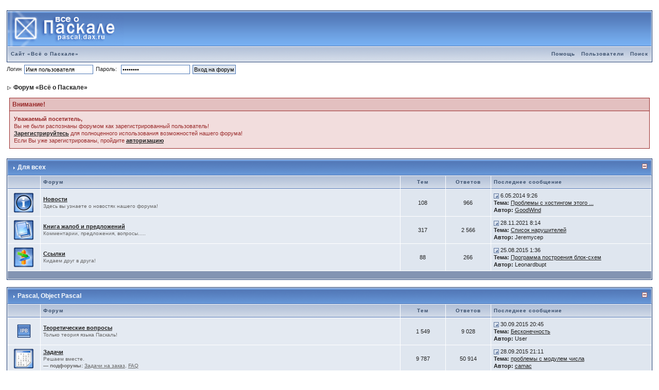

--- FILE ---
content_type: text/html;charset=windows-1251
request_url: http://forum.pascalnet.ru/index.php?s=6e8c01eaed3502473dbdb1950c947230&
body_size: 8223
content:
<!DOCTYPE html PUBLIC "-//W3C//DTD XHTML 1.0 Transitional//EN" "http://www.w3.org/TR/xhtml1/DTD/xhtml1-transitional.dtd"> 
<html xml:lang="en" lang="en" xmlns="http://www.w3.org/1999/xhtml">
<head>
<meta http-equiv="content-type" content="text/html; charset=windows-1251" />
<meta name='yandex-verification' content='7428aa99bc12d1b8' />
<link rel="shortcut icon" href="/favicon.ico" />
<title>Форум «Всё о Паскале»</title>
<script type="text/javascript" src='jscripts/lang_scr.js'></script>
<link rel="alternate" type="application/rss+xml" title="Форум «Всё о Паскале»" href="http://forum.pascalnet.ru/index.php?act=rssout&amp;id=1" />
<link rel="alternate" type="application/rss+xml" title="Задачи" href="http://forum.pascalnet.ru/index.php?act=rssout&amp;id=2" />
 
<style type="text/css" media="all">@import url(http://forum.pascalnet.ru/style_images/css_10.css);</style> 
 
</head> 
<body onload="show_all_coll()">
<div id="ipbwrapper">
<!--ipb.javascript.start-->
<script type="text/javascript">
 //<![CDATA[
 var ipb_var_st            = "";
 var ipb_lang_tpl_q1       = "Введите номер страницы, на которую хотите перейти.";
 var ipb_var_s             = "f7505cfbaccc45a5a12ee11a7d0381ee";
 var ipb_var_phpext        = "php";
 var ipb_var_base_url      = "http://forum.pascalnet.ru/index.php?s=f7505cfbaccc45a5a12ee11a7d0381ee&";
 var ipb_var_image_url     = "style_images/1";
 var ipb_input_f           = "";
 var ipb_input_t           = "";
 var ipb_input_p           = "";
 var ipb_var_cookieid      = "";
 var ipb_var_cookie_domain = "";
 var ipb_var_cookie_path   = "/";
 var ipb_md5_check         = "880ea6a14ea49e853634fbdc5015a024";
 var ipb_new_msgs          = 0;
 var use_enhanced_js       = 1;
 var use_charset       = "windows-1251";
var ipb_myass_chars_lang = "Вы ввели слишком мало символов для поиска";
 //]]>
</script>
<script type="text/javascript" src='jscripts/ipb_global.js'></script>
<script type="text/javascript" src='jscripts/ips_menu.js'></script>
<script type="text/javascript" src='style_images/1/folder_js_skin/ips_menu_html.js'></script>
<!--ipb.javascript.end-->
<div class="borderwrap">
	<div id="logostrip"><a href='http://forum.pascalnet.ru/index.php?s=f7505cfbaccc45a5a12ee11a7d0381ee&amp;'><!--ipb.logo.start--><img src='style_images/1/logo4.gif' style='vertical-align:top' alt='IPB' border='0' /><!--ipb.logo.end--></a></div>
	<div id="submenu">
		<p class="home"><!--ipb.leftlinks.start--><a href="http://pascal.dax.ru">Сайт «Всё о Паскале»</a><!--IBF.RULES--><!--ipb.leftlinks.end--></p>
		<p><!--ipb.rightlinks.start--><a href="http://forum.pascalnet.ru/index.php?s=f7505cfbaccc45a5a12ee11a7d0381ee&amp;act=Help">Помощь</a><a href="http://forum.pascalnet.ru/index.php?s=f7505cfbaccc45a5a12ee11a7d0381ee&amp;act=Members">Пользователи</a><a href="http://forum.pascalnet.ru/index.php?s=f7505cfbaccc45a5a12ee11a7d0381ee&amp;act=Search&amp;f=">Поиск</a>		<!--ipb.rightlinks.end--></p>
	</div>
</div><script type="text/javascript" src='jscripts/ips_xmlhttprequest.js'></script>
<script type="text/javascript" src='jscripts/ipb_global_xmlenhanced.js'></script>
<script type="text/javascript" src='jscripts/dom-drag.js'></script>
<div id='get-myassistant' style='display:none;width:400px;text-align:left;'>
<div class="borderwrap">
 <div class='maintitle' id='myass-drag' title='Нажмите и задержите для перемещения этого окна'>
  <div style='float:right'><a href='#' onclick='document.getElementById("get-myassistant").style.display="none"'>[X]</a></div>
  <div>Помощник</div>
 </div>
 <div id='myass-content' style='overflow-x:auto;'></div>
 </div>
</div>
<div id='loading-layer' style='display:none;width:200px;height:50px;background:#FFF;padding:10px;text-align:center;border:1px solid #000'><div style='font-weight:bold' id='loading-layer-text'>Загрузка. Пожалуйста, подождите...</div><br /><img src='style_images/1/loading.gif'  border='0' /></div><form action="http://forum.pascalnet.ru/index.php?s=f7505cfbaccc45a5a12ee11a7d0381ee&amp;act=Login&amp;CODE=01&amp;CookieDate=1" method="post">Логин<input type="text" size="20" name="UserName" onfocus="this.value=''" value="Имя пользователя" />Пароль: <input type="password" size="20" name="PassWord" onfocus="this.value=''" value="ibfrules" /><input class="button" type="submit" value="Вход на форум" /></form><!-- / End board header -->
<br /><div id="navstrip"><img src='style_images/1/nav.gif' border='0'  alt='&gt;' />&nbsp;<a href='http://forum.pascalnet.ru/index.php?s=f7505cfbaccc45a5a12ee11a7d0381ee&amp;act=idx'>Форум «Всё о Паскале»</a></div>
<!--IBF.NEWPMBOX-->
<script type="text/javascript">
//<![CDATA[
// Set up img vars
var img_markers = {
	'bc_new.gif' : 'bc_nonew.gif',
	'bf_new.gif' : 'bf_nonew.gif',
	'br_new.gif' : 'br_nonew.gif'
};
var regex_markers = 'bc_new.gif|bf_new.gif|br_new.gif';
//]]>
</script>
<script type="text/javascript" src="jscripts/ipb_board.js"></script><div class="errorwrap">
<h4>Внимание!</h4>
<p>
<b>Уважаемый посетитель,</b><br /> Вы не были распознаны форумом как зарегистрированный пользователь!<br>
<a href=http://forum.pascalnet.ru/index.php?act=Reg&CODE=00><b>Зарегистрируйтесь</b></a> для полноценного использования возможностей нашего форума!<br>
Если Вы уже зарегистрированы, пройдите <a href=http://forum.pascalnet.ru/index.php?act=Login&CODE=00><b>авторизацию</b></a>
</p>
</div>
<br><div class="borderwrap" style="display:none" id="fc_25">
	<div class="maintitlecollapse">
		<p class="expand"><a href="javascript:togglecategory(25, 0);"><img src='style_images/1/exp_plus.gif' border='0' title='Развернуть' alt=' + ' /></a></p>
		<p><img src='style_images/1/nav_m.gif' border='0'  alt='&gt;' width='8' height='8' />&nbsp;<a href="http://forum.pascalnet.ru/index.php?s=f7505cfbaccc45a5a12ee11a7d0381ee&amp;showforum=25">Для всех</a></p>
	</div>
</div>
<div class="borderwrap" style="display:show" id="fo_25">
	<div class="maintitle">
		<p class="expand"><a href="javascript:togglecategory(25, 1);"><img src='style_images/1/exp_minus.gif' border='0' title='Свернуть' alt=' - ' /></a></p>
		<p><img src='style_images/1/nav_m.gif' border='0'  alt='&gt;' width='8' height='8' />&nbsp;<a href="http://forum.pascalnet.ru/index.php?s=f7505cfbaccc45a5a12ee11a7d0381ee&amp;showforum=25">Для всех</a></p>
	</div>
	<table class='ipbtable' cellspacing="1">
		<tr> 
			<th align="center" width="5%"><img src='style_images/1/spacer.gif' alt='' width='40' height='1'></th>
			<th width="56%">Форум</th>
			<th align="center" width="7%">Тем</th>
			<th align="center" width="7%">Ответов</th>
			<th width="25%">Последнее сообщение</th>
		</tr><tr>
			<td align="center" class="row2"><img src="http://forum.pascalnet.ru/html/forumicons/info.gif" alt='' /></td>
			<td class="row2"><b><a href="http://forum.pascalnet.ru/index.php?s=f7505cfbaccc45a5a12ee11a7d0381ee&amp;showforum=8">Новости</a></b><br /><span class="forumdesc">Здесь вы узнаете о новостях нашего форума!<br /><i></i></span></td>
			<td align="center" class="row1">108</td>
			<td align="center" class="row1">966</td>
			<td class="row1"  nowrap="nowrap"><a href="http://forum.pascalnet.ru/index.php?s=f7505cfbaccc45a5a12ee11a7d0381ee&amp;showtopic=29991&amp;view=getlastpost" title="К последнему сообщению"><img src='style_images/1/lastpost.gif' border='0'  alt='&gt;&gt;' /></a> <span>6.05.2014 9:26<br /><b>Тема:</b>&nbsp;<a href='http://forum.pascalnet.ru/index.php?s=f7505cfbaccc45a5a12ee11a7d0381ee&amp;showtopic=29991&amp;view=getnewpost' title='К первому непрочитанному сообщению: Проблемы с хостингом этого форума'>Проблемы с хостингом этого ...</a><br /><b>Автор:</b> <a href='http://forum.pascalnet.ru/index.php?s=f7505cfbaccc45a5a12ee11a7d0381ee&amp;showuser=1165'>GoodWind</a></span></td>
		</tr><tr>
			<td align="center" class="row2"><img src="http://forum.pascalnet.ru/html/forumicons/book.gif" alt='' /></td>
			<td class="row2"><b><a href="http://forum.pascalnet.ru/index.php?s=f7505cfbaccc45a5a12ee11a7d0381ee&amp;showforum=9">Книга жалоб и предложений</a></b><br /><span class="forumdesc">Комментарии, предложения, вопросы.....<br /><i></i></span></td>
			<td align="center" class="row1">317</td>
			<td align="center" class="row1">2 566</td>
			<td class="row1"  nowrap="nowrap"><a href="http://forum.pascalnet.ru/index.php?s=f7505cfbaccc45a5a12ee11a7d0381ee&amp;showtopic=27994&amp;view=getlastpost" title="К последнему сообщению"><img src='style_images/1/lastpost.gif' border='0'  alt='&gt;&gt;' /></a> <span>28.11.2021 8:14<br /><b>Тема:</b>&nbsp;<a href='http://forum.pascalnet.ru/index.php?s=f7505cfbaccc45a5a12ee11a7d0381ee&amp;showtopic=27994&amp;view=getnewpost' title='К первому непрочитанному сообщению: Список нарушителей'>Список нарушителей</a><br /><b>Автор:</b> Jeremycep</span></td>
		</tr><tr>
			<td align="center" class="row2"><img src="http://forum.pascalnet.ru/html/forumicons/links.gif" alt='' /></td>
			<td class="row2"><b><a href="http://forum.pascalnet.ru/index.php?s=f7505cfbaccc45a5a12ee11a7d0381ee&amp;showforum=10">Ссылки</a></b><br /><span class="forumdesc">Кидаем друг в друга! <br /><i></i></span></td>
			<td align="center" class="row1">88</td>
			<td align="center" class="row1">266</td>
			<td class="row1"  nowrap="nowrap"><a href="http://forum.pascalnet.ru/index.php?s=f7505cfbaccc45a5a12ee11a7d0381ee&amp;showtopic=4270&amp;view=getlastpost" title="К последнему сообщению"><img src='style_images/1/lastpost.gif' border='0'  alt='&gt;&gt;' /></a> <span>25.08.2015 1:36<br /><b>Тема:</b>&nbsp;<a href='http://forum.pascalnet.ru/index.php?s=f7505cfbaccc45a5a12ee11a7d0381ee&amp;showtopic=4270&amp;view=getnewpost' title='К первому непрочитанному сообщению: Программа построения блок-схем'>Программа построения блок-схем</a><br /><b>Автор:</b> Leonardbupt</span></td>
		</tr><tr> 
			<td class="catend" colspan="5"><!-- no content --></td>
		</tr>
	</table>
</div>
<br /><div class="borderwrap" style="display:none" id="fc_26">
	<div class="maintitlecollapse">
		<p class="expand"><a href="javascript:togglecategory(26, 0);"><img src='style_images/1/exp_plus.gif' border='0' title='Развернуть' alt=' + ' /></a></p>
		<p><img src='style_images/1/nav_m.gif' border='0'  alt='&gt;' width='8' height='8' />&nbsp;<a href="http://forum.pascalnet.ru/index.php?s=f7505cfbaccc45a5a12ee11a7d0381ee&amp;showforum=26">Pascal, Object Pascal</a></p>
	</div>
</div>
<div class="borderwrap" style="display:show" id="fo_26">
	<div class="maintitle">
		<p class="expand"><a href="javascript:togglecategory(26, 1);"><img src='style_images/1/exp_minus.gif' border='0' title='Свернуть' alt=' - ' /></a></p>
		<p><img src='style_images/1/nav_m.gif' border='0'  alt='&gt;' width='8' height='8' />&nbsp;<a href="http://forum.pascalnet.ru/index.php?s=f7505cfbaccc45a5a12ee11a7d0381ee&amp;showforum=26">Pascal, Object Pascal</a></p>
	</div>
	<table class='ipbtable' cellspacing="1">
		<tr> 
			<th align="center" width="5%"><img src='style_images/1/spacer.gif' alt='' width='40' height='1'></th>
			<th width="56%">Форум</th>
			<th align="center" width="7%">Тем</th>
			<th align="center" width="7%">Ответов</th>
			<th width="25%">Последнее сообщение</th>
		</tr><tr>
			<td align="center" class="row2"><a id='f-11' href="http://forum.pascalnet.ru/index.php?s=f7505cfbaccc45a5a12ee11a7d0381ee&amp;act=Login&amp;CODE=04&amp;f=11&amp;fromforum=&amp;i=1" title="Отметить форум прочитанным?"><img src='style_images/1/bf_new.gif' border='0'  alt='Новые темы' /></a></td>
			<td class="row2"><b><a href="http://forum.pascalnet.ru/index.php?s=f7505cfbaccc45a5a12ee11a7d0381ee&amp;showforum=11">Теоретические вопросы</a></b><br /><span class="forumdesc">Только теория языка Паскаль!<br /><i></i></span></td>
			<td align="center" class="row1">1 549</td>
			<td align="center" class="row1">9 028</td>
			<td class="row1"  nowrap="nowrap"><a href="http://forum.pascalnet.ru/index.php?s=f7505cfbaccc45a5a12ee11a7d0381ee&amp;showtopic=6506&amp;view=getlastpost" title="К последнему сообщению"><img src='style_images/1/lastpost.gif' border='0'  alt='&gt;&gt;' /></a> <span>30.09.2015 20:45<br /><b>Тема:</b>&nbsp;<a href='http://forum.pascalnet.ru/index.php?s=f7505cfbaccc45a5a12ee11a7d0381ee&amp;showtopic=6506&amp;view=getnewpost' title='К первому непрочитанному сообщению: Бесконечность'>Бесконечность</a><br /><b>Автор:</b> User</span></td>
		</tr><tr>
			<td align="center" class="row2"><img src="http://forum.pascalnet.ru/html/forumicons/script.gif" alt='' /></td>
			<td class="row2"><b><a href="http://forum.pascalnet.ru/index.php?s=f7505cfbaccc45a5a12ee11a7d0381ee&amp;showforum=12">Задачи</a></b><br /><span class="forumdesc">Решаем вместе. <br /><b>&#151; подфорумы:</b> <a href="http://forum.pascalnet.ru/index.php?s=f7505cfbaccc45a5a12ee11a7d0381ee&amp;showforum=14">Задачи на заказ</a>, <a href="http://forum.pascalnet.ru/index.php?s=f7505cfbaccc45a5a12ee11a7d0381ee&amp;showforum=18">FAQ</a><br /><i></i></span></td>
			<td align="center" class="row1">9 787</td>
			<td align="center" class="row1">50 914</td>
			<td class="row1"  nowrap="nowrap"><a href="http://forum.pascalnet.ru/index.php?s=f7505cfbaccc45a5a12ee11a7d0381ee&amp;showtopic=31679&amp;view=getlastpost" title="К последнему сообщению"><img src='style_images/1/lastpost.gif' border='0'  alt='&gt;&gt;' /></a> <span>28.09.2015 21:11<br /><b>Тема:</b>&nbsp;<a href='http://forum.pascalnet.ru/index.php?s=f7505cfbaccc45a5a12ee11a7d0381ee&amp;showtopic=31679&amp;view=getnewpost' title='К первому непрочитанному сообщению: проблемы с модулем числа'>проблемы с модулем числа</a><br /><b>Автор:</b> <a href='http://forum.pascalnet.ru/index.php?s=f7505cfbaccc45a5a12ee11a7d0381ee&amp;showuser=179981'>camac</a></span></td>
		</tr><tr>
			<td align="center" class="row2"><a id='f-51' href="http://forum.pascalnet.ru/index.php?s=f7505cfbaccc45a5a12ee11a7d0381ee&amp;act=Login&amp;CODE=04&amp;f=51&amp;fromforum=&amp;i=1" title="Отметить форум прочитанным?"><img src='style_images/1/bf_new.gif' border='0'  alt='Новые темы' /></a></td>
			<td class="row2"><b><a href="http://forum.pascalnet.ru/index.php?s=f7505cfbaccc45a5a12ee11a7d0381ee&amp;showforum=51">Практика продвинутого программирования на Pascal</a></b><br /><span class="forumdesc">Для тех, кто уже знает язык: детали, приемы, советы, обсуждения, реализации..<br /><i></i></span></td>
			<td align="center" class="row1">11</td>
			<td align="center" class="row1">20</td>
			<td class="row1"  nowrap="nowrap"><a href="http://forum.pascalnet.ru/index.php?s=f7505cfbaccc45a5a12ee11a7d0381ee&amp;showtopic=28635&amp;view=getlastpost" title="К последнему сообщению"><img src='style_images/1/lastpost.gif' border='0'  alt='&gt;&gt;' /></a> <span>5.10.2015 18:40<br /><b>Тема:</b>&nbsp;<a href='http://forum.pascalnet.ru/index.php?s=f7505cfbaccc45a5a12ee11a7d0381ee&amp;showtopic=28635&amp;view=getnewpost' title='К первому непрочитанному сообщению: Обсуждение темы &quot;Как правильно перемешивать массивы&quot;'>Обсуждение темы "Как правил...</a><br /><b>Автор:</b> <a href='http://forum.pascalnet.ru/index.php?s=f7505cfbaccc45a5a12ee11a7d0381ee&amp;showuser=190858'>Georgefap</a></span></td>
		</tr><tr>
			<td align="center" class="row2"><img src="http://forum.pascalnet.ru/html/forumicons/games.gif" alt='' /></td>
			<td class="row2"><b><a href="http://forum.pascalnet.ru/index.php?s=f7505cfbaccc45a5a12ee11a7d0381ee&amp;showforum=13">Написание игр</a></b><br /><span class="forumdesc">Пишем игры...<br /><b>&#151; подфорумы:</b> <a href="http://forum.pascalnet.ru/index.php?s=f7505cfbaccc45a5a12ee11a7d0381ee&amp;showforum=33">Demo,Intro</a><br /><i></i></span></td>
			<td align="center" class="row1">447</td>
			<td align="center" class="row1">4 199</td>
			<td class="row1"  nowrap="nowrap"><a href="http://forum.pascalnet.ru/index.php?s=f7505cfbaccc45a5a12ee11a7d0381ee&amp;showtopic=31661&amp;view=getlastpost" title="К последнему сообщению"><img src='style_images/1/lastpost.gif' border='0'  alt='&gt;&gt;' /></a> <span>6.10.2015 10:18<br /><b>Тема:</b>&nbsp;<a href='http://forum.pascalnet.ru/index.php?s=f7505cfbaccc45a5a12ee11a7d0381ee&amp;showtopic=31661&amp;view=getnewpost' title='К первому непрочитанному сообщению: Лунолет-3'>Лунолет-3</a><br /><b>Автор:</b> <a href='http://forum.pascalnet.ru/index.php?s=f7505cfbaccc45a5a12ee11a7d0381ee&amp;showuser=2471'>AruNimotsi</a></span></td>
		</tr><tr>
			<td align="center" class="row2"><a id='f-21' href="http://forum.pascalnet.ru/index.php?s=f7505cfbaccc45a5a12ee11a7d0381ee&amp;act=Login&amp;CODE=04&amp;f=21&amp;fromforum=&amp;i=1" title="Отметить форум прочитанным?"><img src='style_images/1/bf_new.gif' border='0'  alt='Новые темы' /></a></td>
			<td class="row2"><b><a href="http://forum.pascalnet.ru/index.php?s=f7505cfbaccc45a5a12ee11a7d0381ee&amp;showforum=21">32 битные компиляторы</a></b><br /><span class="forumdesc">FPC,TMT, GNU и другие... <br /><i></i></span></td>
			<td align="center" class="row1">207</td>
			<td align="center" class="row1">1 555</td>
			<td class="row1"  nowrap="nowrap"><a href="http://forum.pascalnet.ru/index.php?s=f7505cfbaccc45a5a12ee11a7d0381ee&amp;showtopic=28405&amp;view=getlastpost" title="К последнему сообщению"><img src='style_images/1/lastpost.gif' border='0'  alt='&gt;&gt;' /></a> <span>25.08.2015 1:37<br /><b>Тема:</b>&nbsp;<a href='http://forum.pascalnet.ru/index.php?s=f7505cfbaccc45a5a12ee11a7d0381ee&amp;showtopic=28405&amp;view=getnewpost' title='К первому непрочитанному сообщению: IDE для FPC'>IDE для FPC</a><br /><b>Автор:</b> Leonardbupt</span></td>
		</tr><tr> 
			<td class="catend" colspan="5"><!-- no content --></td>
		</tr>
	</table>
</div>
<br /><div class="borderwrap" style="display:none" id="fc_28">
	<div class="maintitlecollapse">
		<p class="expand"><a href="javascript:togglecategory(28, 0);"><img src='style_images/1/exp_plus.gif' border='0' title='Развернуть' alt=' + ' /></a></p>
		<p><img src='style_images/1/nav_m.gif' border='0'  alt='&gt;' width='8' height='8' />&nbsp;<a href="http://forum.pascalnet.ru/index.php?s=f7505cfbaccc45a5a12ee11a7d0381ee&amp;showforum=28">Delphi, Assembler и другие языки.</a></p>
	</div>
</div>
<div class="borderwrap" style="display:show" id="fo_28">
	<div class="maintitle">
		<p class="expand"><a href="javascript:togglecategory(28, 1);"><img src='style_images/1/exp_minus.gif' border='0' title='Свернуть' alt=' - ' /></a></p>
		<p><img src='style_images/1/nav_m.gif' border='0'  alt='&gt;' width='8' height='8' />&nbsp;<a href="http://forum.pascalnet.ru/index.php?s=f7505cfbaccc45a5a12ee11a7d0381ee&amp;showforum=28">Delphi, Assembler и другие языки.</a></p>
	</div>
	<table class='ipbtable' cellspacing="1">
		<tr> 
			<th align="center" width="5%"><img src='style_images/1/spacer.gif' alt='' width='40' height='1'></th>
			<th width="56%">Форум</th>
			<th align="center" width="7%">Тем</th>
			<th align="center" width="7%">Ответов</th>
			<th width="25%">Последнее сообщение</th>
		</tr><tr>
			<td align="center" class="row2"><img src="http://forum.pascalnet.ru/html/forumicons/delphi.gif" alt='' /></td>
			<td class="row2"><b><a href="http://forum.pascalnet.ru/index.php?s=f7505cfbaccc45a5a12ee11a7d0381ee&amp;showforum=3">Delphi</a></b><br /><span class="forumdesc">Конференции по вопросам разработки ПО в среде Delphi.<br /><i></i></span></td>
			<td align="center" class="row1">1 756</td>
			<td align="center" class="row1">9 044</td>
			<td class="row1"  nowrap="nowrap"><a href="http://forum.pascalnet.ru/index.php?s=f7505cfbaccc45a5a12ee11a7d0381ee&amp;showtopic=30663&amp;view=getlastpost" title="К последнему сообщению"><img src='style_images/1/lastpost.gif' border='0'  alt='&gt;&gt;' /></a> <span>21.05.2015 19:16<br /><b>Тема:</b>&nbsp;<a href='http://forum.pascalnet.ru/index.php?s=f7505cfbaccc45a5a12ee11a7d0381ee&amp;showtopic=30663&amp;view=getnewpost' title='К первому непрочитанному сообщению: Продам мощные ультрафиолетовые фонари для поиска драгкамней'>Продам мощные ультрафиолето...</a><br /><b>Автор:</b> MudarlingPa</span></td>
		</tr><tr>
			<td align="center" class="row2"><a id='f-2' href="http://forum.pascalnet.ru/index.php?s=f7505cfbaccc45a5a12ee11a7d0381ee&amp;act=Login&amp;CODE=04&amp;f=2&amp;fromforum=&amp;i=1" title="Отметить все подфорумы прочитанными?"><img src='style_images/1/bc_new.gif' border='0'  alt='Новые темы' /></a></td>
			<td class="row2"><b><a href="http://forum.pascalnet.ru/index.php?s=f7505cfbaccc45a5a12ee11a7d0381ee&amp;showforum=2">Assembler</a></b><br /><span class="forumdesc">Да будет int и ah!<br /><b>&#151; подфорумы:</b> <a href="http://forum.pascalnet.ru/index.php?s=f7505cfbaccc45a5a12ee11a7d0381ee&amp;showforum=20">Избранное</a><br /><i></i></span></td>
			<td align="center" class="row1">347</td>
			<td align="center" class="row1">1 813</td>
			<td class="row1"  nowrap="nowrap"><a href="http://forum.pascalnet.ru/index.php?s=f7505cfbaccc45a5a12ee11a7d0381ee&amp;showtopic=29523&amp;view=getlastpost" title="К последнему сообщению"><img src='style_images/1/lastpost.gif' border='0'  alt='&gt;&gt;' /></a> <span>4.09.2015 19:13<br /><b>Тема:</b>&nbsp;<a href='http://forum.pascalnet.ru/index.php?s=f7505cfbaccc45a5a12ee11a7d0381ee&amp;showtopic=29523&amp;view=getnewpost' title='К первому непрочитанному сообщению: Ошибка в программе вычисления интеграла'>Ошибка в программе вычислен...</a><br /><b>Автор:</b> <a href='http://forum.pascalnet.ru/index.php?s=f7505cfbaccc45a5a12ee11a7d0381ee&amp;showuser=187837'>DonaldNew</a></span></td>
		</tr><tr>
			<td align="center" class="row2"><a id='f-38' href="http://forum.pascalnet.ru/index.php?s=f7505cfbaccc45a5a12ee11a7d0381ee&amp;act=Login&amp;CODE=04&amp;f=38&amp;fromforum=&amp;i=1" title="Отметить форум прочитанным?"><img src='style_images/1/bf_new.gif' border='0'  alt='Новые темы' /></a></td>
			<td class="row2"><b><a href="http://forum.pascalnet.ru/index.php?s=f7505cfbaccc45a5a12ee11a7d0381ee&amp;showforum=38">Другие языки</a></b><br /><span class="forumdesc">Обсуждение любых языков программировния.<br /><br /><i></i></span></td>
			<td align="center" class="row1">1 157</td>
			<td align="center" class="row1">6 323</td>
			<td class="row1"  nowrap="nowrap"><a href="http://forum.pascalnet.ru/index.php?s=f7505cfbaccc45a5a12ee11a7d0381ee&amp;showtopic=27662&amp;view=getlastpost" title="К последнему сообщению"><img src='style_images/1/lastpost.gif' border='0'  alt='&gt;&gt;' /></a> <span>14.02.2015 8:51<br /><b>Тема:</b>&nbsp;<a href='http://forum.pascalnet.ru/index.php?s=f7505cfbaccc45a5a12ee11a7d0381ee&amp;showtopic=27662&amp;view=getnewpost' title='К первому непрочитанному сообщению: Язык Суржи и среда разработки Суржи'>Язык Суржи и среда разработ...</a><br /><b>Автор:</b> <a href='http://forum.pascalnet.ru/index.php?s=f7505cfbaccc45a5a12ee11a7d0381ee&amp;showuser=101143'>Rik</a></span></td>
		</tr><tr> 
			<td class="catend" colspan="5"><!-- no content --></td>
		</tr>
	</table>
</div>
<br /><div class="borderwrap" style="display:none" id="fc_46">
	<div class="maintitlecollapse">
		<p class="expand"><a href="javascript:togglecategory(46, 0);"><img src='style_images/1/exp_plus.gif' border='0' title='Развернуть' alt=' + ' /></a></p>
		<p><img src='style_images/1/nav_m.gif' border='0'  alt='&gt;' width='8' height='8' />&nbsp;<a href="http://forum.pascalnet.ru/index.php?s=f7505cfbaccc45a5a12ee11a7d0381ee&amp;showforum=46">Разработка ПО, алгоритмы, общие вопросы</a></p>
	</div>
</div>
<div class="borderwrap" style="display:show" id="fo_46">
	<div class="maintitle">
		<p class="expand"><a href="javascript:togglecategory(46, 1);"><img src='style_images/1/exp_minus.gif' border='0' title='Свернуть' alt=' - ' /></a></p>
		<p><img src='style_images/1/nav_m.gif' border='0'  alt='&gt;' width='8' height='8' />&nbsp;<a href="http://forum.pascalnet.ru/index.php?s=f7505cfbaccc45a5a12ee11a7d0381ee&amp;showforum=46">Разработка ПО, алгоритмы, общие вопросы</a></p>
	</div>
	<table class='ipbtable' cellspacing="1">
		<tr> 
			<th align="center" width="5%"><img src='style_images/1/spacer.gif' alt='' width='40' height='1'></th>
			<th width="56%">Форум</th>
			<th align="center" width="7%">Тем</th>
			<th align="center" width="7%">Ответов</th>
			<th width="25%">Последнее сообщение</th>
		</tr><tr>
			<td align="center" class="row2"><a id='f-44' href="http://forum.pascalnet.ru/index.php?s=f7505cfbaccc45a5a12ee11a7d0381ee&amp;act=Login&amp;CODE=04&amp;f=44&amp;fromforum=&amp;i=1" title="Отметить форум прочитанным?"><img src='style_images/1/bf_new.gif' border='0'  alt='Новые темы' /></a></td>
			<td class="row2"><b><a href="http://forum.pascalnet.ru/index.php?s=f7505cfbaccc45a5a12ee11a7d0381ee&amp;showforum=44">Алгоритмы</a></b><br /><span class="forumdesc">В данном разделе обсуждаются алгоритмы, отвлеченно от  языка реализации.<br /><i></i></span></td>
			<td align="center" class="row1">184</td>
			<td align="center" class="row1">1 009</td>
			<td class="row1"  nowrap="nowrap"><a href="http://forum.pascalnet.ru/index.php?s=f7505cfbaccc45a5a12ee11a7d0381ee&amp;showtopic=16863&amp;view=getlastpost" title="К последнему сообщению"><img src='style_images/1/lastpost.gif' border='0'  alt='&gt;&gt;' /></a> <span>30.03.2015 6:23<br /><b>Тема:</b>&nbsp;<a href='http://forum.pascalnet.ru/index.php?s=f7505cfbaccc45a5a12ee11a7d0381ee&amp;showtopic=16863&amp;view=getnewpost' title='К первому непрочитанному сообщению: Теория Графов. Метод Шимбелла.'>Теория Графов. Метод Шимбелла.</a><br /><b>Автор:</b> <a href='http://forum.pascalnet.ru/index.php?s=f7505cfbaccc45a5a12ee11a7d0381ee&amp;showuser=161099'>Clairest</a></span></td>
		</tr><tr>
			<td align="center" class="row2"><a id='f-45' href="http://forum.pascalnet.ru/index.php?s=f7505cfbaccc45a5a12ee11a7d0381ee&amp;act=Login&amp;CODE=04&amp;f=45&amp;fromforum=&amp;i=1" title="Отметить форум прочитанным?"><img src='style_images/1/bf_new.gif' border='0'  alt='Новые темы' /></a></td>
			<td class="row2"><b><a href="http://forum.pascalnet.ru/index.php?s=f7505cfbaccc45a5a12ee11a7d0381ee&amp;showforum=45">Общие вопросы разработки программ</a></b><br /><span class="forumdesc">Обсуждаются любые вопросы, касающиеся разработки программ, инструментов, методов разработки, дизайна и эргономики программ и т.д.<br /><i></i></span></td>
			<td align="center" class="row1">135</td>
			<td align="center" class="row1">525</td>
			<td class="row1"  nowrap="nowrap"><a href="http://forum.pascalnet.ru/index.php?s=f7505cfbaccc45a5a12ee11a7d0381ee&amp;showtopic=30576&amp;view=getlastpost" title="К последнему сообщению"><img src='style_images/1/lastpost.gif' border='0'  alt='&gt;&gt;' /></a> <span>16.08.2015 17:08<br /><b>Тема:</b>&nbsp;<a href='http://forum.pascalnet.ru/index.php?s=f7505cfbaccc45a5a12ee11a7d0381ee&amp;showtopic=30576&amp;view=getnewpost' title='К первому непрочитанному сообщению: Порекомендуйте что посмотреть или на выходных...'>Порекомендуйте что посмотре...</a><br /><b>Автор:</b> -wenweerse-</span></td>
		</tr><tr> 
			<td class="catend" colspan="5"><!-- no content --></td>
		</tr>
	</table>
</div>
<br /><div class="borderwrap" style="display:none" id="fc_23">
	<div class="maintitlecollapse">
		<p class="expand"><a href="javascript:togglecategory(23, 0);"><img src='style_images/1/exp_plus.gif' border='0' title='Развернуть' alt=' + ' /></a></p>
		<p><img src='style_images/1/nav_m.gif' border='0'  alt='&gt;' width='8' height='8' />&nbsp;<a href="http://forum.pascalnet.ru/index.php?s=f7505cfbaccc45a5a12ee11a7d0381ee&amp;showforum=23">Системы, Сети, Технологии</a></p>
	</div>
</div>
<div class="borderwrap" style="display:show" id="fo_23">
	<div class="maintitle">
		<p class="expand"><a href="javascript:togglecategory(23, 1);"><img src='style_images/1/exp_minus.gif' border='0' title='Свернуть' alt=' - ' /></a></p>
		<p><img src='style_images/1/nav_m.gif' border='0'  alt='&gt;' width='8' height='8' />&nbsp;<a href="http://forum.pascalnet.ru/index.php?s=f7505cfbaccc45a5a12ee11a7d0381ee&amp;showforum=23">Системы, Сети, Технологии</a></p>
	</div>
	<table class='ipbtable' cellspacing="1">
		<tr> 
			<th align="center" width="5%"><img src='style_images/1/spacer.gif' alt='' width='40' height='1'></th>
			<th width="56%">Форум</th>
			<th align="center" width="7%">Тем</th>
			<th align="center" width="7%">Ответов</th>
			<th width="25%">Последнее сообщение</th>
		</tr><tr>
			<td align="center" class="row2"><img src="http://forum.pascalnet.ru/html/forumicons/software.gif" alt='' /></td>
			<td class="row2"><b><a href="http://forum.pascalnet.ru/index.php?s=f7505cfbaccc45a5a12ee11a7d0381ee&amp;showforum=4">ОС и ПО.</a></b><br /><span class="forumdesc">Обсуждение вопросов по операционным системам и ПО..<br /><i></i></span></td>
			<td align="center" class="row1">479</td>
			<td align="center" class="row1">3 098</td>
			<td class="row1"  nowrap="nowrap"><a href="http://forum.pascalnet.ru/index.php?s=f7505cfbaccc45a5a12ee11a7d0381ee&amp;showtopic=1777&amp;view=getlastpost" title="К последнему сообщению"><img src='style_images/1/lastpost.gif' border='0'  alt='&gt;&gt;' /></a> <span>17.07.2015 22:08<br /><b>Тема:</b>&nbsp;<a href='http://forum.pascalnet.ru/index.php?s=f7505cfbaccc45a5a12ee11a7d0381ee&amp;showtopic=1777&amp;view=getnewpost' title='К первому непрочитанному сообщению: Программы для создания музыки.'>Программы для создания музыки.</a><br /><b>Автор:</b> <a href='http://forum.pascalnet.ru/index.php?s=f7505cfbaccc45a5a12ee11a7d0381ee&amp;showuser=180229'>Resarman</a></span></td>
		</tr><tr>
			<td align="center" class="row2"><img src="http://forum.pascalnet.ru/html/forumicons/hosting.gif" alt='' /></td>
			<td class="row2"><b><a href="http://forum.pascalnet.ru/index.php?s=f7505cfbaccc45a5a12ee11a7d0381ee&amp;showforum=5">Hardware</a></b><br /><span class="forumdesc">Аппаратные средства...<br /><i></i></span></td>
			<td align="center" class="row1">217</td>
			<td align="center" class="row1">1 954</td>
			<td class="row1"  nowrap="nowrap"><a href="http://forum.pascalnet.ru/index.php?s=f7505cfbaccc45a5a12ee11a7d0381ee&amp;showtopic=21309&amp;view=getlastpost" title="К последнему сообщению"><img src='style_images/1/lastpost.gif' border='0'  alt='&gt;&gt;' /></a> <span>3.09.2015 22:55<br /><b>Тема:</b>&nbsp;<a href='http://forum.pascalnet.ru/index.php?s=f7505cfbaccc45a5a12ee11a7d0381ee&amp;showtopic=21309&amp;view=getnewpost' title='К первому непрочитанному сообщению: Что с флешкой?'>Что с флешкой?</a><br /><b>Автор:</b> <a href='http://forum.pascalnet.ru/index.php?s=f7505cfbaccc45a5a12ee11a7d0381ee&amp;showuser=187837'>DonaldNew</a></span></td>
		</tr><tr>
			<td align="center" class="row2"><img src="http://forum.pascalnet.ru/html/forumicons/network.gif" alt='' /></td>
			<td class="row2"><b><a href="http://forum.pascalnet.ru/index.php?s=f7505cfbaccc45a5a12ee11a7d0381ee&amp;showforum=34">Сети и связь</a></b><br /><span class="forumdesc">Сети, связь, сетевые технологии, Интернет...<br /><i></i></span></td>
			<td align="center" class="row1">99</td>
			<td align="center" class="row1">606</td>
			<td class="row1"  nowrap="nowrap"><a href="http://forum.pascalnet.ru/index.php?s=f7505cfbaccc45a5a12ee11a7d0381ee&amp;showtopic=25101&amp;view=getlastpost" title="К последнему сообщению"><img src='style_images/1/lastpost.gif' border='0'  alt='&gt;&gt;' /></a> <span>1.10.2015 6:22<br /><b>Тема:</b>&nbsp;<a href='http://forum.pascalnet.ru/index.php?s=f7505cfbaccc45a5a12ee11a7d0381ee&amp;showtopic=25101&amp;view=getnewpost' title='К первому непрочитанному сообщению: Вычислительная сеть торговой фирмы с выходом в интернет'>Вычислительная сеть торгово...</a><br /><b>Автор:</b> <a href='http://forum.pascalnet.ru/index.php?s=f7505cfbaccc45a5a12ee11a7d0381ee&amp;showuser=184989'>WanWonk</a></span></td>
		</tr><tr> 
			<td class="catend" colspan="5"><!-- no content --></td>
		</tr>
	</table>
</div>
<br /><div class="borderwrap" style="display:none" id="fc_29">
	<div class="maintitlecollapse">
		<p class="expand"><a href="javascript:togglecategory(29, 0);"><img src='style_images/1/exp_plus.gif' border='0' title='Развернуть' alt=' + ' /></a></p>
		<p><img src='style_images/1/nav_m.gif' border='0'  alt='&gt;' width='8' height='8' />&nbsp;<a href="http://forum.pascalnet.ru/index.php?s=f7505cfbaccc45a5a12ee11a7d0381ee&amp;showforum=29">Образование и наука</a></p>
	</div>
</div>
<div class="borderwrap" style="display:show" id="fo_29">
	<div class="maintitle">
		<p class="expand"><a href="javascript:togglecategory(29, 1);"><img src='style_images/1/exp_minus.gif' border='0' title='Свернуть' alt=' - ' /></a></p>
		<p><img src='style_images/1/nav_m.gif' border='0'  alt='&gt;' width='8' height='8' />&nbsp;<a href="http://forum.pascalnet.ru/index.php?s=f7505cfbaccc45a5a12ee11a7d0381ee&amp;showforum=29">Образование и наука</a></p>
	</div>
	<table class='ipbtable' cellspacing="1">
		<tr> 
			<th align="center" width="5%"><img src='style_images/1/spacer.gif' alt='' width='40' height='1'></th>
			<th width="56%">Форум</th>
			<th align="center" width="7%">Тем</th>
			<th align="center" width="7%">Ответов</th>
			<th width="25%">Последнее сообщение</th>
		</tr><tr>
			<td align="center" class="row2"><a id='f-19' href="http://forum.pascalnet.ru/index.php?s=f7505cfbaccc45a5a12ee11a7d0381ee&amp;act=Login&amp;CODE=04&amp;f=19&amp;fromforum=&amp;i=1" title="Отметить форум прочитанным?"><img src='style_images/1/bf_new.gif' border='0'  alt='Новые темы' /></a></td>
			<td class="row2"><b><a href="http://forum.pascalnet.ru/index.php?s=f7505cfbaccc45a5a12ee11a7d0381ee&amp;showforum=19">Математика</a></b><br /><span class="forumdesc">Обсуждение вопросов по математике...<br /><i></i></span></td>
			<td align="center" class="row1">856</td>
			<td align="center" class="row1">4 059</td>
			<td class="row1"  nowrap="nowrap"><a href="http://forum.pascalnet.ru/index.php?s=f7505cfbaccc45a5a12ee11a7d0381ee&amp;showtopic=28942&amp;view=getlastpost" title="К последнему сообщению"><img src='style_images/1/lastpost.gif' border='0'  alt='&gt;&gt;' /></a> <span>25.08.2015 1:21<br /><b>Тема:</b>&nbsp;<a href='http://forum.pascalnet.ru/index.php?s=f7505cfbaccc45a5a12ee11a7d0381ee&amp;showtopic=28942&amp;view=getnewpost' title='К первому непрочитанному сообщению: Про 2 лодки&#33;'>Про 2 лодки!</a><br /><b>Автор:</b> Leonardbupt</span></td>
		</tr><tr>
			<td align="center" class="row2"><a id='f-40' href="http://forum.pascalnet.ru/index.php?s=f7505cfbaccc45a5a12ee11a7d0381ee&amp;act=Login&amp;CODE=04&amp;f=40&amp;fromforum=&amp;i=1" title="Отметить форум прочитанным?"><img src='style_images/1/bf_new.gif' border='0'  alt='Новые темы' /></a></td>
			<td class="row2"><b><a href="http://forum.pascalnet.ru/index.php?s=f7505cfbaccc45a5a12ee11a7d0381ee&amp;showforum=40">Физика</a></b><br /><span class="forumdesc">Обсуждение вопросов по физике...<br /><i></i></span></td>
			<td align="center" class="row1">275</td>
			<td align="center" class="row1">1 624</td>
			<td class="row1"  nowrap="nowrap"><a href="http://forum.pascalnet.ru/index.php?s=f7505cfbaccc45a5a12ee11a7d0381ee&amp;showtopic=26502&amp;view=getlastpost" title="К последнему сообщению"><img src='style_images/1/lastpost.gif' border='0'  alt='&gt;&gt;' /></a> <span>30.09.2015 19:46<br /><b>Тема:</b>&nbsp;<a href='http://forum.pascalnet.ru/index.php?s=f7505cfbaccc45a5a12ee11a7d0381ee&amp;showtopic=26502&amp;view=getnewpost' title='К первому непрочитанному сообщению: Шахта в Земле'>Шахта в Земле</a><br /><b>Автор:</b> <a href='http://forum.pascalnet.ru/index.php?s=f7505cfbaccc45a5a12ee11a7d0381ee&amp;showuser=185262'>Danoldveno</a></span></td>
		</tr><tr> 
			<td class="catend" colspan="5"><!-- no content --></td>
		</tr>
	</table>
</div>
<br /><div class="borderwrap" style="display:none" id="fc_41">
	<div class="maintitlecollapse">
		<p class="expand"><a href="javascript:togglecategory(41, 0);"><img src='style_images/1/exp_plus.gif' border='0' title='Развернуть' alt=' + ' /></a></p>
		<p><img src='style_images/1/nav_m.gif' border='0'  alt='&gt;' width='8' height='8' />&nbsp;<a href="http://forum.pascalnet.ru/index.php?s=f7505cfbaccc45a5a12ee11a7d0381ee&amp;showforum=41">Сообщество</a></p>
	</div>
</div>
<div class="borderwrap" style="display:show" id="fo_41">
	<div class="maintitle">
		<p class="expand"><a href="javascript:togglecategory(41, 1);"><img src='style_images/1/exp_minus.gif' border='0' title='Свернуть' alt=' - ' /></a></p>
		<p><img src='style_images/1/nav_m.gif' border='0'  alt='&gt;' width='8' height='8' />&nbsp;<a href="http://forum.pascalnet.ru/index.php?s=f7505cfbaccc45a5a12ee11a7d0381ee&amp;showforum=41">Сообщество</a></p>
	</div>
	<table class='ipbtable' cellspacing="1">
		<tr> 
			<th align="center" width="5%"><img src='style_images/1/spacer.gif' alt='' width='40' height='1'></th>
			<th width="56%">Форум</th>
			<th align="center" width="7%">Тем</th>
			<th align="center" width="7%">Ответов</th>
			<th width="25%">Последнее сообщение</th>
		</tr><tr>
			<td align="center" class="row2"><a id='f-49' href="http://forum.pascalnet.ru/index.php?s=f7505cfbaccc45a5a12ee11a7d0381ee&amp;act=Login&amp;CODE=04&amp;f=49&amp;fromforum=&amp;i=1" title="Отметить форум прочитанным?"><img src='style_images/1/bf_new.gif' border='0'  alt='Новые темы' /></a></td>
			<td class="row2"><b><a href="http://forum.pascalnet.ru/index.php?s=f7505cfbaccc45a5a12ee11a7d0381ee&amp;showforum=49">Конкурсы</a></b><br /><span class="forumdesc">Соревнуемся друг с другом!<br /><i></i></span></td>
			<td align="center" class="row1">9</td>
			<td align="center" class="row1">88</td>
			<td class="row1"  nowrap="nowrap"><a href="http://forum.pascalnet.ru/index.php?s=f7505cfbaccc45a5a12ee11a7d0381ee&amp;showtopic=23953&amp;view=getlastpost" title="К последнему сообщению"><img src='style_images/1/lastpost.gif' border='0'  alt='&gt;&gt;' /></a> <span>17.06.2015 15:26<br /><b>Тема:</b>&nbsp;<a href='http://forum.pascalnet.ru/index.php?s=f7505cfbaccc45a5a12ee11a7d0381ee&amp;showtopic=23953&amp;view=getnewpost' title='К первому непрочитанному сообщению: [c01 Конкурс X0] Обсуждение'>[c01 Конкурс X0] Обсуждение</a><br /><b>Автор:</b> <a href='http://forum.pascalnet.ru/index.php?s=f7505cfbaccc45a5a12ee11a7d0381ee&amp;showuser=176078'>PeterRees</a></span></td>
		</tr><tr>
			<td align="center" class="row2"><img src="http://forum.pascalnet.ru/html/forumicons/users2.gif" alt='' /></td>
			<td class="row2"><b><a href="http://forum.pascalnet.ru/index.php?s=f7505cfbaccc45a5a12ee11a7d0381ee&amp;showforum=30">Наши дневники</a></b><br /><span class="forumdesc">в этом форуме наши мысли, дневники ...<br /><i></i></span></td>
			<td align="center" class="row1">78</td>
			<td align="center" class="row1">3 262</td>
			<td class="row1"  nowrap="nowrap"><a href="http://forum.pascalnet.ru/index.php?s=f7505cfbaccc45a5a12ee11a7d0381ee&amp;showtopic=25310&amp;view=getlastpost" title="К последнему сообщению"><img src='style_images/1/lastpost.gif' border='0'  alt='&gt;&gt;' /></a> <span>18.06.2015 10:48<br /><b>Тема:</b>&nbsp;<a href='http://forum.pascalnet.ru/index.php?s=f7505cfbaccc45a5a12ee11a7d0381ee&amp;showtopic=25310&amp;view=getnewpost' title='К первому непрочитанному сообщению: Русалки все-таки существуют?'>Русалки все-таки существуют?</a><br /><b>Автор:</b> <a href='http://forum.pascalnet.ru/index.php?s=f7505cfbaccc45a5a12ee11a7d0381ee&amp;showuser=176078'>PeterRees</a></span></td>
		</tr><tr>
			<td align="center" class="row2"><a id='f-42' href="http://forum.pascalnet.ru/index.php?s=f7505cfbaccc45a5a12ee11a7d0381ee&amp;act=Login&amp;CODE=04&amp;f=42&amp;fromforum=&amp;i=1" title="Отметить форум прочитанным?"><img src='style_images/1/bf_new.gif' border='0'  alt='Новые темы' /></a></td>
			<td class="row2"><b><a href="http://forum.pascalnet.ru/index.php?s=f7505cfbaccc45a5a12ee11a7d0381ee&amp;showforum=42">Дискуссионный Клуб</a></b><br /><span class="forumdesc"><br /><i></i></span></td>
			<td align="center" class="row1">41</td>
			<td align="center" class="row1">1 053</td>
			<td class="row1"  nowrap="nowrap"><a href="http://forum.pascalnet.ru/index.php?s=f7505cfbaccc45a5a12ee11a7d0381ee&amp;showtopic=26418&amp;view=getlastpost" title="К последнему сообщению"><img src='style_images/1/lastpost.gif' border='0'  alt='&gt;&gt;' /></a> <span>23.09.2015 7:41<br /><b>Тема:</b>&nbsp;<a href='http://forum.pascalnet.ru/index.php?s=f7505cfbaccc45a5a12ee11a7d0381ee&amp;showtopic=26418&amp;view=getnewpost' title='К первому непрочитанному сообщению: Как вас теперь называть?..'>Как вас теперь называть?..</a><br /><b>Автор:</b> <a href='http://forum.pascalnet.ru/index.php?s=f7505cfbaccc45a5a12ee11a7d0381ee&amp;showuser=185300'>Kleinerp</a></span></td>
		</tr><tr> 
			<td class="catend" colspan="5"><!-- no content --></td>
		</tr>
	</table>
</div>
<br /><div class="borderwrap" style="display:none" id="fc_24">
	<div class="maintitlecollapse">
		<p class="expand"><a href="javascript:togglecategory(24, 0);"><img src='style_images/1/exp_plus.gif' border='0' title='Развернуть' alt=' + ' /></a></p>
		<p><img src='style_images/1/nav_m.gif' border='0'  alt='&gt;' width='8' height='8' />&nbsp;<a href="http://forum.pascalnet.ru/index.php?s=f7505cfbaccc45a5a12ee11a7d0381ee&amp;showforum=24">Другое</a></p>
	</div>
</div>
<div class="borderwrap" style="display:show" id="fo_24">
	<div class="maintitle">
		<p class="expand"><a href="javascript:togglecategory(24, 1);"><img src='style_images/1/exp_minus.gif' border='0' title='Свернуть' alt=' - ' /></a></p>
		<p><img src='style_images/1/nav_m.gif' border='0'  alt='&gt;' width='8' height='8' />&nbsp;<a href="http://forum.pascalnet.ru/index.php?s=f7505cfbaccc45a5a12ee11a7d0381ee&amp;showforum=24">Другое</a></p>
	</div>
	<table class='ipbtable' cellspacing="1">
		<tr> 
			<th align="center" width="5%"><img src='style_images/1/spacer.gif' alt='' width='40' height='1'></th>
			<th width="56%">Форум</th>
			<th align="center" width="7%">Тем</th>
			<th align="center" width="7%">Ответов</th>
			<th width="25%">Последнее сообщение</th>
		</tr><tr>
			<td align="center" class="row2"><img src="http://forum.pascalnet.ru/html/forumicons/flame.gif" alt='' /></td>
			<td class="row2"><b><a href="http://forum.pascalnet.ru/index.php?s=f7505cfbaccc45a5a12ee11a7d0381ee&amp;showforum=6">Свободное общение</a></b><br /><span class="forumdesc">Пишите что хотите и на любые темы.<br /><b>&#151; подфорумы:</b> <a href="http://forum.pascalnet.ru/index.php?s=f7505cfbaccc45a5a12ee11a7d0381ee&amp;showforum=37">Юмор</a><br /><i></i></span></td>
			<td align="center" class="row1">1 369</td>
			<td align="center" class="row1">15 828</td>
			<td class="row1"  nowrap="nowrap"><a href="http://forum.pascalnet.ru/index.php?s=f7505cfbaccc45a5a12ee11a7d0381ee&amp;showtopic=29350&amp;view=getlastpost" title="К последнему сообщению"><img src='style_images/1/lastpost.gif' border='0'  alt='&gt;&gt;' /></a> <span>30.09.2015 21:34<br /><b>Тема:</b>&nbsp;<a href='http://forum.pascalnet.ru/index.php?s=f7505cfbaccc45a5a12ee11a7d0381ee&amp;showtopic=29350&amp;view=getnewpost' title='К первому непрочитанному сообщению: расширенный алгоритм евклида на паскале'>расширенный алгоритм евклид...</a><br /><b>Автор:</b> <a href='http://forum.pascalnet.ru/index.php?s=f7505cfbaccc45a5a12ee11a7d0381ee&amp;showuser=177049'>Vladimirovv</a></span></td>
		</tr><tr>
			<td align="center" class="row2"><a id='f-7' href="http://forum.pascalnet.ru/index.php?s=f7505cfbaccc45a5a12ee11a7d0381ee&amp;act=Login&amp;CODE=04&amp;f=7&amp;fromforum=&amp;i=1" title="Отметить форум прочитанным?"><img src='style_images/1/bf_new.gif' border='0'  alt='Новые темы' /></a></td>
			<td class="row2"><b><a href="http://forum.pascalnet.ru/index.php?s=f7505cfbaccc45a5a12ee11a7d0381ee&amp;showforum=7">Голосования</a></b><br /><span class="forumdesc">Наши голоса!<br /><i></i></span></td>
			<td align="center" class="row1">201</td>
			<td align="center" class="row1">4 274</td>
			<td class="row1"  nowrap="nowrap"><a href="http://forum.pascalnet.ru/index.php?s=f7505cfbaccc45a5a12ee11a7d0381ee&amp;showtopic=5866&amp;view=getlastpost" title="К последнему сообщению"><img src='style_images/1/lastpost.gif' border='0'  alt='&gt;&gt;' /></a> <span>12.09.2015 4:07<br /><b>Тема:</b>&nbsp;<a href='http://forum.pascalnet.ru/index.php?s=f7505cfbaccc45a5a12ee11a7d0381ee&amp;showtopic=5866&amp;view=getnewpost' title='К первому непрочитанному сообщению: Ваш любимый литературный герой.'>Ваш любимый литературный ге...</a><br /><b>Автор:</b> <a href='http://forum.pascalnet.ru/index.php?s=f7505cfbaccc45a5a12ee11a7d0381ee&amp;showuser=183697'>CarnivalesM</a></span></td>
		</tr><tr>
			<td align="center" class="row2"><a id='f-35' href="http://forum.pascalnet.ru/index.php?s=f7505cfbaccc45a5a12ee11a7d0381ee&amp;act=Login&amp;CODE=04&amp;f=35&amp;fromforum=&amp;i=1" title="Отметить форум прочитанным?"><img src='style_images/1/bf_new.gif' border='0'  alt='Новые темы' /></a></td>
			<td class="row2"><b><a href="http://forum.pascalnet.ru/index.php?s=f7505cfbaccc45a5a12ee11a7d0381ee&amp;showforum=35">Творчество</a></b><br /><span class="forumdesc"><br /><i></i></span></td>
			<td align="center" class="row1">27</td>
			<td align="center" class="row1">1 183</td>
			<td class="row1"  nowrap="nowrap"><a href="http://forum.pascalnet.ru/index.php?s=f7505cfbaccc45a5a12ee11a7d0381ee&amp;showtopic=26185&amp;view=getlastpost" title="К последнему сообщению"><img src='style_images/1/lastpost.gif' border='0'  alt='&gt;&gt;' /></a> <span>5.10.2015 11:46<br /><b>Тема:</b>&nbsp;<a href='http://forum.pascalnet.ru/index.php?s=f7505cfbaccc45a5a12ee11a7d0381ee&amp;showtopic=26185&amp;view=getnewpost' title='К первому непрочитанному сообщению: Стихи. Из нового сборника.'>Стихи. Из нового сборника.</a><br /><b>Автор:</b> <a href='http://forum.pascalnet.ru/index.php?s=f7505cfbaccc45a5a12ee11a7d0381ee&amp;showuser=2471'>AruNimotsi</a></span></td>
		</tr><tr> 
			<td class="catend" colspan="5"><!-- no content --></td>
		</tr>
	</table>
</div>
<br /><!-- Board Stats -->
<div class="toplinks"><span><a href="http://forum.pascalnet.ru/index.php?s=f7505cfbaccc45a5a12ee11a7d0381ee&amp;act=Login&amp;CODE=06">Удалить установленные форумом cookies</a> &middot; <a href="http://forum.pascalnet.ru/index.php?s=f7505cfbaccc45a5a12ee11a7d0381ee&amp;act=Login&amp;CODE=05">Отметить все сообщения прочитанными</a></span></div>
<div class="borderwrap" style="display:none" id="fc_stat">
	<div class="maintitle">
		<p class="expand"><a href="javascript:togglecategory('stat', 0);"><img src='style_images/1/exp_plus.gif' border='0' title='Развернуть' alt=' + ' /></a></p>
		<p><img src='style_images/1/nav_m.gif' border='0'  alt='&gt;' width='8' height='8' />&nbsp;Статистика форума</p>
	</div>
	<div class="subtitlediv"><a href="http://forum.pascalnet.ru/index.php?s=f7505cfbaccc45a5a12ee11a7d0381ee&amp;act=search&amp;CODE=getactive"><font title='Список активных тем за день'>Активные темы</font></a> &middot; <a href="http://forum.pascalnet.ru/index.php?s=f7505cfbaccc45a5a12ee11a7d0381ee&amp;act=Stats&amp;CODE=leaders"><font title='Список администраторов и модераторов форума'>Администрация</font></a> &middot; <a href="http://forum.pascalnet.ru/index.php?s=f7505cfbaccc45a5a12ee11a7d0381ee&amp;act=Stats"><font title='Десятка пользователей, у которых больше всего сообщений на форуме за сегодняшний день'>Активные сегодня</font></a> &middot; <a href="http://forum.pascalnet.ru/index.php?s=f7505cfbaccc45a5a12ee11a7d0381ee&amp;act=Members&amp;max_results=10&amp;sort_key=posts&amp;sort_order=desc"><font title='Десятка пользователей, у которых больше всего сообщений на форуме'>Самые активные</font></a></div>
	<div class="formsubtitle"><p class="members">151 630 сообщений &#0124; 15 372 пользователей</p>		<p>681 пользователей в онлайне</p>
	</div>
</div>
<div class="borderwrap" style="display:show" id="fo_stat">
	<div class="maintitle">
		<p class="expand"><a href="javascript:togglecategory('stat', 1);"><img src='style_images/1/exp_minus.gif' border='0' title='Свернуть' alt=' - ' /></a></p>
		<p><img src='style_images/1/nav_m.gif' border='0'  alt='&gt;' width='8' height='8' />&nbsp;Статистика форума</p>
	</div>
	<table class='ipbtable' cellspacing="1">
		<tr>
			<th align="right" colspan="2"><a href="http://forum.pascalnet.ru/index.php?s=f7505cfbaccc45a5a12ee11a7d0381ee&amp;act=search&amp;CODE=getactive"><font title='Список активных тем за день'>Активные темы</font></a> &middot; <a href="http://forum.pascalnet.ru/index.php?s=f7505cfbaccc45a5a12ee11a7d0381ee&amp;act=Stats&amp;CODE=leaders"><font title='Список администраторов и модераторов форума'>Администрация</font></a> &middot; <a href="http://forum.pascalnet.ru/index.php?s=f7505cfbaccc45a5a12ee11a7d0381ee&amp;act=Stats"><font title='Десятка пользователей, у которых больше всего сообщений на форуме за сегодняшний день'>Активные сегодня</font></a> &middot; <a href="http://forum.pascalnet.ru/index.php?s=f7505cfbaccc45a5a12ee11a7d0381ee&amp;act=Members&amp;max_results=10&amp;sort_key=posts&amp;sort_order=desc"><font title='Десятка пользователей, у которых больше всего сообщений на форуме'>Самые активные</font></a>
			</th>
		</tr><tr>
			<td class="formsubtitle" colspan="2">681 посетителей за последние 15 минут</td>
		</tr>
		<tr>
			<td class="row1" width="1%"><img src='style_images/1/user.gif' border='0'  alt='Участники' /></td>
			<td class="row2">
				<b>681</b> гостей, <b>0</b> пользователей <b>0</b> скрытых пользователей
				<div class="thin"></div>
				<b>Полный список по:</b> <a href="http://forum.pascalnet.ru/index.php?s=f7505cfbaccc45a5a12ee11a7d0381ee&amp;act=Online&amp;CODE=listall&amp;sort_key=click">последним действиям</a>, <a href="http://forum.pascalnet.ru/index.php?s=f7505cfbaccc45a5a12ee11a7d0381ee&amp;act=Online&amp;CODE=listall&amp;sort_key=name&amp;sort_order=asc&amp;show_mem=reg">именам пользователей</a>
			</td>
		</tr>
		<!--IBF.WHOSCHATTING--><tr>
<td class='formsubtitle' colspan='2'>Список пользователей посетивших форум сегодня</td>
</tr>
<tr>
<td class='row1' width='1%'><img src='style_images/1/user.gif' border='0'  alt='Участники' /></td>
<td class='row2'>
<span id='ot_list'><b>0</b> пользователей посетило форум сегодня. Дата:<b>17.1.2026</b><br /><br /><br /><a href="javascript:ShowHide('ot_list', 'ot_nolist');"><b>Скрыть список</b></a></span>
<span id='ot_nolist' style='display: none;'><b>0</b> пользователей посетило форум сегодня. Дата:<b>17.1.2026</b><br /><a href="javascript:ShowHide('ot_list', 'ot_nolist');"><b>Показать список</b></a></span>
</td>
</tr><tr>
			<td class="formsubtitle" colspan="2">Поздравляем с днем рождения наших пользователей:</td>
		</tr>
		<tr>
			<td class="row1" width="1%"><img src='style_images/1/calen.gif' border='0'  alt='Календарь' /></td>
			<td class="row2"><b>19</b> пользователей празднуют сегодня свой день рождения<br /><a href='http://forum.pascalnet.ru/index.php?s=f7505cfbaccc45a5a12ee11a7d0381ee&amp;showuser=5061'>NoNamNoSernam</a>(<b>37</b>),
<a href='http://forum.pascalnet.ru/index.php?s=f7505cfbaccc45a5a12ee11a7d0381ee&amp;showuser=7687'>filusha</a>(<b>37</b>),
<a href='http://forum.pascalnet.ru/index.php?s=f7505cfbaccc45a5a12ee11a7d0381ee&amp;showuser=144078'>mstroites</a>(<b>38</b>),
<a href='http://forum.pascalnet.ru/index.php?s=f7505cfbaccc45a5a12ee11a7d0381ee&amp;showuser=148224'>Marionpn</a>(<b>38</b>),
<a href='http://forum.pascalnet.ru/index.php?s=f7505cfbaccc45a5a12ee11a7d0381ee&amp;showuser=163367'>RodrigoTups</a>(<b>45</b>),
<a href='http://forum.pascalnet.ru/index.php?s=f7505cfbaccc45a5a12ee11a7d0381ee&amp;showuser=161604'>UraKkady</a>(<b>45</b>),
<a href='http://forum.pascalnet.ru/index.php?s=f7505cfbaccc45a5a12ee11a7d0381ee&amp;showuser=165802'>YarilovPa</a>(<b>48</b>),
<a href='http://forum.pascalnet.ru/index.php?s=f7505cfbaccc45a5a12ee11a7d0381ee&amp;showuser=168892'>AnyBepidopy</a>(<b>40</b>),
<a href='http://forum.pascalnet.ru/index.php?s=f7505cfbaccc45a5a12ee11a7d0381ee&amp;showuser=172920'>Haroldtoft</a>(<b>39</b>),
<a href='http://forum.pascalnet.ru/index.php?s=f7505cfbaccc45a5a12ee11a7d0381ee&amp;showuser=173016'>MerberceBoype</a>(<b>39</b>),
<a href='http://forum.pascalnet.ru/index.php?s=f7505cfbaccc45a5a12ee11a7d0381ee&amp;showuser=175314'>ValentinaIgorevnaaduccurfinc</a>(<b>38</b>),
<a href='http://forum.pascalnet.ru/index.php?s=f7505cfbaccc45a5a12ee11a7d0381ee&amp;showuser=174185'>Howardbuct</a>(<b>39</b>),
<a href='http://forum.pascalnet.ru/index.php?s=f7505cfbaccc45a5a12ee11a7d0381ee&amp;showuser=175518'>fiklodik</a>(<b>40</b>),
<a href='http://forum.pascalnet.ru/index.php?s=f7505cfbaccc45a5a12ee11a7d0381ee&amp;showuser=180687'>Johnnynew</a>(<b>45</b>),
<a href='http://forum.pascalnet.ru/index.php?s=f7505cfbaccc45a5a12ee11a7d0381ee&amp;showuser=180688'>kodawa</a>(<b>39</b>),
<a href='http://forum.pascalnet.ru/index.php?s=f7505cfbaccc45a5a12ee11a7d0381ee&amp;showuser=183454'>StephenMi</a>(<b>51</b>),
<a href='http://forum.pascalnet.ru/index.php?s=f7505cfbaccc45a5a12ee11a7d0381ee&amp;showuser=185194'>Michaelfary</a>(<b>41</b>),
<a href='http://forum.pascalnet.ru/index.php?s=f7505cfbaccc45a5a12ee11a7d0381ee&amp;showuser=186716'>changshop.ru</a>(<b>48</b>),
<a href='http://forum.pascalnet.ru/index.php?s=f7505cfbaccc45a5a12ee11a7d0381ee&amp;showuser=189632'>AnthonyDink</a>(<b>47</b>)</td>
		</tr><tr>
			<td class="formsubtitle" colspan="2">Статистика форума</td>
		</tr>
		<tr>
			<td class="row1" width="1%"><img src='style_images/1/stats.gif' border='0'  alt='Статистика' /></td>
			<td class="row2">На форуме сообщений: <b>151 630</b><br />Зарегистрировано пользователей: <b>15 372</b><br />Приветствуем последнего зарегистрированного по имени <b><a href='http://forum.pascalnet.ru/index.php?s=f7505cfbaccc45a5a12ee11a7d0381ee&amp;showuser=191182'>jaimepk16</a></b><br />Рекорд посещаемости форума — <b>1 916</b>, зафиксирован — <b>3.10.2024 22:00</b></td>
		</tr><tr> 
			<td class="catend" colspan="2"><!-- no content --></td>
		</tr>
	</table>
</div>
<!-- Board Stats --><!-- no content --><!--TASK--><img src='http://forum.pascalnet.ru/index.php?s=f7505cfbaccc45a5a12ee11a7d0381ee&amp;act=task' border='0' height='1' width='1' alt='' /><!--ETASK-->
<table cellspacing="0" id="gfooter">
	<tr>
		<td width="45%"><img id="rsssyndication" src='style_images/1/rss.png' border='0' alt='-' class='ipd' />
<script type="text/javascript">
//<![CDATA[
  menu_build_menu(
  "rsssyndication",
  new Array( "<a href='http://forum.pascalnet.ru/index.php?act=rssout&amp;id=1' style='color:black'>Форум «Всё о Паскале»</a>",
"<a href='http://forum.pascalnet.ru/index.php?act=rssout&amp;id=2' style='color:black'>Задачи</a>"
           ) );
//]]>
</script> </td>
		<td width="10%" align="center" nowrap="nowrap"><a href="http://forum.pascalnet.ru/lofiversion/index.php"><b>Текстовая версия</b></a></td>
		<td width="45%" align="right" nowrap="nowrap">17.01.2026 8:55</td>
	</tr>
</table>
<script type='text/javascript'>
//<![CDATA[
menu_do_global_init();

//]]>
</script>
<!-- Yandex.Metrika counter -->
<div style="display:none;"><script type="text/javascript">
(function(w, c) {
    (w[c] = w[c] || []).push(function() {
        try {
            w.yaCounter1891174 = new Ya.Metrika({id:1891174, enableAll: true, webvisor:true});
        }
        catch(e) { }
    });
})(window, "yandex_metrika_callbacks");
</script></div>
<script src="//mc.yandex.ru/metrika/watch.js" type="text/javascript" defer="defer"></script>
<noscript><div><img src="//mc.yandex.ru/watch/1891174" style="position:absolute; left:-9999px;" alt="" /></div></noscript>
<!-- /Yandex.Metrika counter -->
 

<b>Хостинг предоставлен компанией <a href=http://centre.ru>"Веб Сервис Центр"</a> при поддержке компании <a href="http://www.quickdoc.ru/">"ДокЛаб"</a></b>
</div>
</body> 
</html>